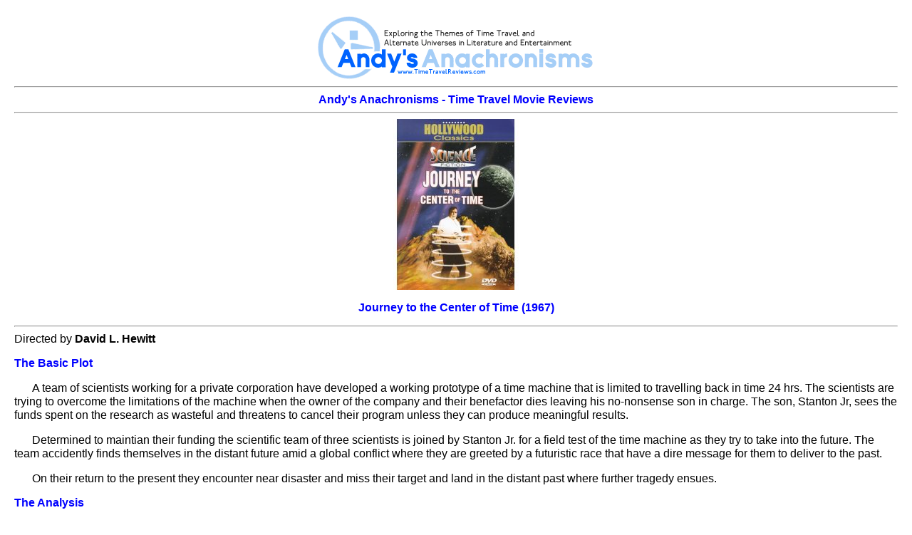

--- FILE ---
content_type: text/html
request_url: http://www.timetravelreviews.com/movies/centeroftime.html
body_size: 6499
content:
<HTML>
<HEAD>
<meta http-equiv="Content-Type" content="text/html; charset=iso-8859-1">
<TITLE>Andy's Anachronisms - Journey to the Center of Time (1967)</TITLE>
<META NAME="resource-type" CONTENT="document">
<META HTTP-EQUIV="Content-Style-Type" CONTENT="text/css">
<LINK HREF="../style/main_index.css" REL="STYLESHEET" TYPE="text/css"
TITLE="Andy's Anachronisms Review Style Sheet">
</META>
<META NAME="keywords" content="scientists, stanton, time travel, time machine, movie review, film review, cinema review, summary, analysis">
<META NAME="description" content="Review of the movie Biggles: Adventure in Time (1985) directed and written by Derek Jarman">
</HEAD>
<CENTER><A HREF=../default.htm>
<IMG SRC="../images/titles/timetravelreviews.gif" WIDTH="392" HEIGHT="93" BORDER="0"></A>
<HR>
<FONT Class=blue>Andy's Anachronisms - Time Travel Movie Reviews</FONT>

<HR>
<IMG SRC="../images/movieposters/journey_movie.jpg" BORDER="0" ALIGN="MIDDLE">
<P>
<FONT class=andy>Journey to the Center of Time (1967)</FONT>
<BR>
<!-- <FONT class=bluesmall> Tagline Goes Here </FONT> -->
</CENTER>
<HR>
Directed by <B>David L. Hewitt</B> <BR>
<P class=body>

<P>
<FONT class=blue>The Basic Plot</FONT>
<P class=body>
A team of scientists working for a private corporation have developed a working prototype of a time machine that is limited to travelling back in time 24 hrs. The scientists are trying to overcome the limitations of the machine when the owner of the company and their benefactor dies leaving his no-nonsense son in charge. The son, Stanton Jr, sees the funds spent on the research as wasteful and threatens to cancel their program unless they can produce meaningful results.
<P class=body>
Determined to maintian their funding the scientific team of three scientists is joined by Stanton Jr. for a field test of the time machine as they try to take into the future. The team accidently finds themselves in the distant future amid a global conflict where they are greeted by a futuristic race that have a dire message for them to deliver to the past.
<P class=body>
On their return to the present they encounter near disaster and miss their target and land in the distant past where further tragedy ensues.
<P>
<FONT class=blue>The Analysis</font>
<P class=body>
 <Font class=blueit>Journey to the Center of Time</Font> feels like a 1950s B-movie which would be okay if A) it hadn't been made in the late 1960s, and B) it wasn't so damn awful to watch. From the opening credits which incorporate stock images of clocks and swirlng galaxies with a pretenious and overblown voice over about the nature of time, you're already looking for the exits (or in this case the STOP button).
<P>
<i>Opening narration from Journey to the Center of Time...</I><BR>
<Blockquote><FONT class=blueit>During the span of man's evolution
<U>time</U> has been measured by the journey of our plane through the darkness of space.
Scientist use our solar system and vast regions of the universe as a giant time keeper.
<P>
Time has a quality as hazy as the perimiter of our own galaxy.
The haze occasionaly clears for those minds which enquire into the very nature of the fabric of time itself and a glimpse of the true meaning of time is revealed. 
<P>
Time from creation to now, tugs towards all yesterdays almost as strongly as  the unborn tomorrows that stretch towards
all eternity. Someday man will strike a balance between these two great universal forces - The Past and The Future and then will man make a fantastic journey <B><U>To The Center of Time</B></U>.
</font> </Blockquote>
<P class=body>
Once the journey begins it plays out like some bad SF verison of <font class=blueit>Gilligan's Island</font> with Stanton Jr. playing the role of a beligierent Skipper and greedy Thurston Howell III roled into one. The plot of this film is non-sensical and seems only to exist to tie together various SF and time travel cliches. The fact that the time machine is powered by lasers and giant glowing ruby should be enough of a dead-giveaway. 
<P class=body>
The film also features the most annoying use of stock footage to simulate the passing of time since <A HREF=http://www.timetravelreviews.com/tv_reviews/tunnel.htm>Time Tunnel (1966)</A>. Film footage of vaguely historic periods are superimposed over the actors face as the time machine travels through time. Their expressions range from boredom to horror as the images flash before the eyes. 
<P class=body>
 An apparent remake of the 1964 film <B><I>The Time Travelers</I></B>, which was also penned by David L. Hewitt, you have to wonder who came up with the money to make this stinker twice? 
<P> 
<FONT  class=bluesmall>
©2007 - A. Taylor
<BR>
Review Posted: 2007-12-28<BR>
</FONT>
<HR>
<FONT Class=blue>
Related Links:</FONT>
<P>
<A HREF="http://en.wikipedia.org/wiki/Journey_to_the_Center_of_Time">Jounrey to the Center of time</A> at Wikipedia.org<BR>
A more detailed plot synopsis of the movie Journey to the Center of Time (1967) (also known as Time Warp) that includes plot points and spoilers.
<BR>
<FONT class=bluesmall>http://en.wikipedia.org/wiki/Journey_to_the_Center_of_Time</FONT>
<P>
<A HREF="http://us.imdb.com/title/tt0061850/" > Internet Movie Database
</A><BR>
The ever useful Internet Movie Database entry for <FONT class=blue><B><I>Journey to the Center of Time</B></I></FONT> complete with cast info, plot summary, and release dates. 
<BR>
<FONT class=bluesmall>http://us.imdb.com/title/tt0061850/</FONT>
<P>
<HR>
<FONT FACE="ARIAL" SIZE="2">
<I>
Return to
<A HREF= "../movies_list.html" > Film Review Index </A>
<P>
Return to
<A HREF= "../default.htm" > Andy's Anachronisms Home</A>
</I></FONT>
<P>
<FONT class=bluesmall>You are visiting -- http://www.timetravelreviews.com/movies/centeroftime.html</FONT>
</CENTER>
</FONT>

</CENTER>
<P>
<DIV ALIGN="RIGHT">
<!--WEBBOT bot="HTMLMarkup" startspan ALT="Site Meter" -->
<script type="text/javascript" language="JavaScript">var site="sm3sooguy"</script>
<script type="text/javascript" language="JavaScript1.2" src="http://sm3.sitemeter.com/js/counter.js?site=sm3sooguy">
</script>
<noscript>
<a href="http://sm3.sitemeter.com/stats.asp?site=sm3sooguy" target=_top>
<img src="http://sm3.sitemeter.com/meter.asp?site=sm3sooguy" title="Site Meter" border=0></a>
</noscript>
<!-- Copyright (c)2000 Site Meter -->
<!--WEBBOT bot="HTMLMarkup" endspan -->
</DIV>
</BODY>
</HTML>

--- FILE ---
content_type: text/css
request_url: http://www.timetravelreviews.com/style/main_index.css
body_size: 2315
content:
@charset "iso-8859-1";
/* CSS1 Style Sheet by Andrew Taylor for Andy's Anachronisms */

/* For Use with White Backgrounds */

body { font: 100%; font-family: verdana, arial, helvetica, sans-serif;
			margin: 20; }
#wrapper { width: 820px; margin: 0 auto; padding: 0; } /* Setting margin to 0 auto will center this div */
#header { width: 100%; padding: 0; height: 50px; } /* Change the height to whatever it needs to be */
#navbar { width: 100%; margin: 0; padding: 10; height: 120px; } /* Change the margin and padding to align, and height as needed */
#main { width: 100%; margin: 0 auto; margin-left: auto; margin-right: auto; padding: 0; height: 1300px ; } /* Change the height to whatever it needs to be */
#footer { width: 100%; margin: 0; padding: 0; height: 100px; text-align: center} /* Change the margin values to align, and height as needed */

/* Content Columns */
 
#column1 { width: 400px; float: left; padding: 5;  } /* Change the width as needed */
#column2 { width: 400px; float: right; padding: 5; } /* Change the width as needed */
									
 

A:link { text-decoration: underline; color: blue }
A:visited { text-decoration: underline; color: red }
A:hover { text-decoration: none; color: lime }

HR { text-align: center; color:0066FF}


TD.body {font-size: 1.0 em; text-indent: 2%; line-height: 120%; margin: 5%}
TD.head {font-size: 1.0 em; line-height: 120%}

FONT.blue {color: blue; font-weight: bold; font-size: 1.0 em}
FONT.andy {color: blue; font-weight: bold}
FONT.blueit {color: blue; font-size: 1.0 em; font-style: italic}
FONT.bluesmall {color: blue; font-style: italic; font-size: 0.75em}
FONT.author {color: black; font-weight: bold; font-size: 0.85 em}
FONT.review {color: black; font-style: italic; font-size: 0.75 em}

FONT.header {color: 0066FF; font-weight: bold; font-size: 1.25 em}
FONT.announce {color: 0066FF; font-weight: bold; font-size: 1.0 em }
FONT.coming {color: red; font-weight: bold; font-size: 1.5 em }


P.small {font-style: italic; font-size: 0.8em}
P.smallblue {font-size: 0.8em; color: blue}
P.smallaqua {font-size: 0.8em; color: aqua}
P.noindent {font-size: 14 pt; line-height: 120%; font-family: Verdana, sans-serif}
P.body {font-size: 12 pt; text-indent: 2%; line-height: 120%; font-family: Verdana, sans-serif}